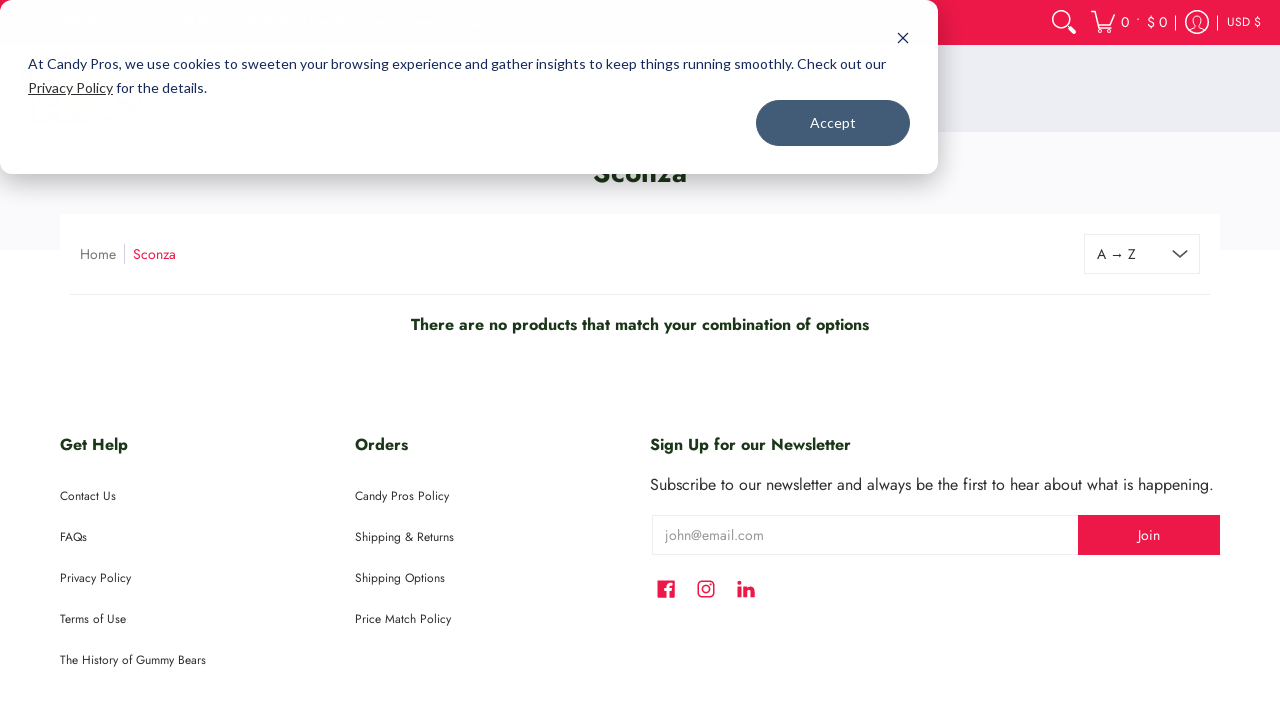

--- FILE ---
content_type: text/html; charset=UTF-8
request_url: https://zooomyapps.com/agree/ZooomyProAgreeTerms.php?jsonCode=jQuery371021443295516514538_1764230286113&shop=candy-pros.myshopify.com&_=1764230286114
body_size: 111
content:
jQuery371021443295516514538_1764230286113({"custom_css":null,"user_added_css":"","shop":"candy-pros.myshopify.com","enable_check":"enable","checkbox_text":"I agree to the terms","checkbox_font_color":"#333333","checkbox_size":"17px","checkbox_link":"https:\/\/candypros.com\/pages\/candypros-policy","checkbox_font_size":"14px","open_link":"_blank","choose_display":"with_external_text_link","click_here_text":"Click here","alert_text":"Candy Pros is not responsible for melted product during shipping in warm weather months from April 15 to October 15. Please read our shipping policy and accept terms and conditions to continue.","click_here_text_color":"#EC6700","check_terms":"required"})